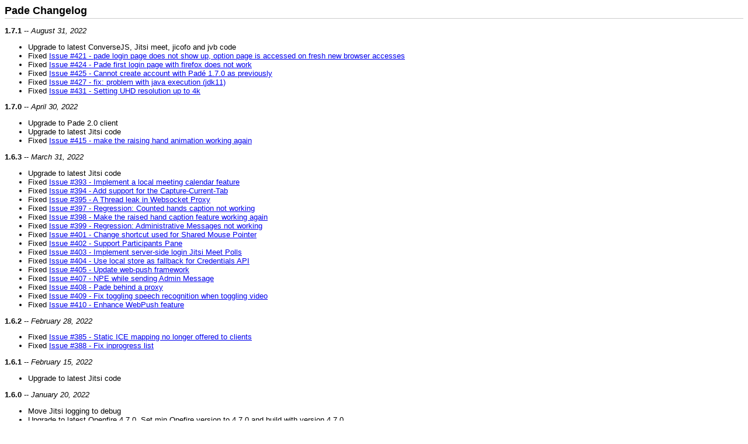

--- FILE ---
content_type: text/html; charset=UTF-8
request_url: https://www.igniterealtime.org/projects/openfire/plugins/1.7.1/pade/changelog.html
body_size: 11171
content:
<!DOCTYPE HTML PUBLIC "-//W3C//DTD HTML 4.0 Transitional//EN">

<html>
<head>
    <title>Pade Changelog</title>
    <style type="text/css">
        BODY {
            font-size : 100%;
        }
        BODY, TD, TH {
            font-family : tahoma, verdana, arial, helvetica, sans-serif;
            font-size : 0.8em;
        }
        H2 {
             font-size : 10pt;
             font-weight : bold;
             padding-left : 1em;
        }
        A:hover {
            text-decoration : none;
        }
        H1 {
            font-family : tahoma, arial, helvetica, sans-serif;
            font-size : 1.4em;
            font-weight: bold;
            border-bottom : 1px #ccc solid;
            padding-bottom : 2px;
        }

        TT {
            font-family : courier new;
            font-weight : bold;
            color : #060;
        }
        PRE {
            font-family : courier new;
            font-size : 100%;
        }
    </style>
</head>
<body>

<h1>
Pade Changelog
</h1>

<p><b>1.7.1</b> -- <i>August 31, 2022</i></p>
 <ul>
     <li>Upgrade to latest ConverseJS, Jitsi meet, jicofo and jvb code</li>   
     <li>Fixed <a href="https://github.com/igniterealtime/openfire-pade-plugin/pull/421">Issue #421 - pade login page does not show up, option page is accessed on fresh new browser accesses</a></li> 
     <li>Fixed <a href="https://github.com/igniterealtime/openfire-pade-plugin/pull/424">Issue #424 - Pade first login page with firefox does not work</a></li> 
     <li>Fixed <a href="https://github.com/igniterealtime/openfire-pade-plugin/pull/425">Issue #425 - Cannot create account with Padé 1.7.0 as previously</a></li>  	 
     <li>Fixed <a href="https://github.com/igniterealtime/openfire-pade-plugin/pull/427">Issue #427 - fix: problem with java execution (jdk11)</a></li>  
     <li>Fixed <a href="https://github.com/igniterealtime/openfire-pade-plugin/pull/431">Issue #431 - Setting UHD resolution up to 4k</a></li>  
 </ul>
 
<p><b>1.7.0</b> -- <i>April 30, 2022</i></p>
 <ul>
     <li>Upgrade to Pade 2.0 client</li>    
     <li>Upgrade to latest Jitsi code</li>   
     <li>Fixed <a href="https://github.com/igniterealtime/openfire-pade-plugin/pull/415">Issue #415 - make the raising hand animation working again</a></li>  
 </ul>
 
<p><b>1.6.3</b> -- <i>March 31, 2022</i></p>
 <ul>
     <li>Upgrade to latest Jitsi code</li>   
     <li>Fixed <a href="https://github.com/igniterealtime/openfire-pade-plugin/pull/393">Issue #393 - Implement a local meeting calendar feature</a></li> 	 
     <li>Fixed <a href="https://github.com/igniterealtime/openfire-pade-plugin/pull/394">Issue #394 - Add support for the Capture-Current-Tab</a></li> 	 
     <li>Fixed <a href="https://github.com/igniterealtime/openfire-pade-plugin/pull/395">Issue #395 - A Thread leak in Websocket Proxy</a></li> 	 
	 <li>Fixed <a href="https://github.com/igniterealtime/openfire-pade-plugin/pull/397">Issue #397 - Regression: Counted hands caption not working</a></li> 	 
	 <li>Fixed <a href="https://github.com/igniterealtime/openfire-pade-plugin/pull/398">Issue #398 - Make the raised hand caption feature working again</a></li> 	 
	 <li>Fixed <a href="https://github.com/igniterealtime/openfire-pade-plugin/pull/399">Issue #399 - Regression: Administrative Messages not working</a></li> 	 
     <li>Fixed <a href="https://github.com/igniterealtime/openfire-pade-plugin/pull/401">Issue #401 - Change shortcut used for Shared Mouse Pointer</a></li> 	 
     <li>Fixed <a href="https://github.com/igniterealtime/openfire-pade-plugin/pull/402">Issue #402 - Support Participants Pane</a></li> 
     <li>Fixed <a href="https://github.com/igniterealtime/openfire-pade-plugin/pull/403">Issue #403 - Implement server-side login Jitsi Meet Polls</a></li> 
     <li>Fixed <a href="https://github.com/igniterealtime/openfire-pade-plugin/pull/404">Issue #404 - Use local store as fallback for Credentials API</a></li>  	 
     <li>Fixed <a href="https://github.com/igniterealtime/openfire-pade-plugin/pull/405">Issue #405 - Update web-push framework</a></li>  	 
     <li>Fixed <a href="https://github.com/igniterealtime/openfire-pade-plugin/pull/407">Issue #407 - NPE while sending Admin Message</a></li> 
     <li>Fixed <a href="https://github.com/igniterealtime/openfire-pade-plugin/pull/408">Issue #408 - Pade behind a proxy</a></li> 
     <li>Fixed <a href="https://github.com/igniterealtime/openfire-pade-plugin/pull/409">Issue #409 - Fix toggling speech recognition when toggling video</a></li> 
     <li>Fixed <a href="https://github.com/igniterealtime/openfire-pade-plugin/pull/410">Issue #410 - Enhance WebPush feature</a></li> 	 
 </ul>
 
<p><b>1.6.2</b> -- <i>February 28, 2022</i></p>
 <ul>
     <li>Fixed <a href="https://github.com/igniterealtime/openfire-pade-plugin/pull/385">Issue #385 - Static ICE mapping no longer offered to clients</a></li> 	 
     <li>Fixed <a href="https://github.com/igniterealtime/openfire-pade-plugin/pull/388">Issue #388 - Fix inprogress list</a></li> 	 
 </ul>
 
<p><b>1.6.1</b> -- <i>February 15, 2022</i></p>
 <ul>
     <li>Upgrade to latest Jitsi code</li>  
 </ul>
  
<p><b>1.6.0</b> -- <i>January 20, 2022</i></p>
 <ul>
     <li>Move Jitsi logging to debug</li>  
     <li>Upgrade to latest Openfire 4.7.0. Set min Opefire version to 4.7.0 and build with version 4.7.0</li>    
     <li>Fixed <a href="https://github.com/igniterealtime/openfire-pade-plugin/issues/376">Issue #376 - Add support for clustering using Hazelcast plugin</a></li> 	
     <li>Fixed <a href="https://github.com/igniterealtime/openfire-pade-plugin/issues/381">Issue #381 - Rename the package for the PushInterceptor</a></li> 
     <li>Fixed <a href="https://github.com/igniterealtime/openfire-pade-plugin/issues/383">Issue #383 - Fix NPE with Bookmark packet interceptor</a></li>  	 
 </ul>

<p><b>1.5.4</b> -- <i>Januray 20, 2022</i></p>
 <ul>	
     <li>Move Jitsi logging to debug</li>  
     <li>Fixed <a href="https://github.com/igniterealtime/openfire-pade-plugin/issues/383">Issue #383 - Fix NPE with Bookmark packet interceptor</a></li> 
 </ul>
 
<p><b>1.5.3</b> -- <i>Januray 13, 2022</i></p>
 <ul>
     <li>Upgrade to latest Openfire 4.6.4. Set min Opefire version to 4.6.4 and build with version 4.6.4</li>   
     <li>Add Image preview for Convers 9.0</li>  	 
     <li>Fixed <a href="https://github.com/igniterealtime/openfire-pade-plugin/issues/373">Issue #373 - Cannot set audio transcription for a specific room</a></li> 
 </ul>
 
<p><b>1.5.2</b> -- <i>December 13, 2021</i></p>
 <ul>
     <li>Upgrade to latest Jitsi code</li>  
     <li>Fixed <a href="https://github.com/igniterealtime/openfire-pade-plugin/issues/370">Issue #370 - Lobby room, request to enter, no message receive in Jitsi room Padé 1.5.1</a></li>	 
     <li>Fixed <a href="https://github.com/igniterealtime/openfire-pade-plugin/issues/371">Issue #371 - CC button does not work / Cannot set voice to text properties in room as previously</a></li>
     <li>Fixed <a href="https://github.com/igniterealtime/openfire-pade-plugin/issues/372">Issue #372 - Ending call no longer redirects to application context</a></li> 	 
 </ul>
 
<p><b>1.5.1</b> -- <i>November 30, 2021</i></p>
 <ul>
     <li>Fixed <a href="https://github.com/igniterealtime/openfire-pade-plugin/issues/368">Issue #368 - [Enhancment] Allow External JVBs and NTLM SSO Under Linux</a></li> 
 </ul>
 
<p><b>1.5.0</b> -- <i>November 10, 2021</i></p>
 <ul>
     <li>Fixed <a href="https://github.com/igniterealtime/openfire-pade-plugin/issues/359">Issue #359 - Upgrade to latest Jitsi code</a></li> 
 </ul>
  
<p><b>1.4.1</b> -- <i>May 31, 2021</i></p>
 <ul>
     <li>Fixed <a href="https://github.com/igniterealtime/openfire-pade-plugin/issues/299">Issue #299 - Feature: Add more Hotkeys</a></li> 
     <li>Fixed <a href="https://github.com/igniterealtime/openfire-pade-plugin/issues/317">Issue #317 - Upgrading Jicofo to Stable Release 2.0.5765</a></li> 
     <li>Fixed <a href="https://github.com/igniterealtime/openfire-pade-plugin/issues/326">Issue #326 - Push notifications are not working anymore</a></li>  
     <li>Fixed <a href="https://github.com/igniterealtime/openfire-pade-plugin/issues/329">Issue #329 - Padé 1.40 Jitsi meet room on android incorrect menu formatting</a></li>  
     <li>Fixed <a href="https://github.com/igniterealtime/openfire-pade-plugin/issues/331">Issue #331 - Feature: Make Spacebar Hotkey act as Push-To-Mute</a></li> 
     <li>Fixed <a href="https://github.com/igniterealtime/openfire-pade-plugin/issues/337">Issue #337 - Feature Request: Make propagated Chat Messages by Conference Captions become Auto-Cleared</a></li>
     <li>Fixed <a href="https://github.com/igniterealtime/openfire-pade-plugin/issues/340">Issue #340 - Make the toolbar on mobile (browser) only have a few options and scrollable/swipable for more</a></li>
     <li>Fixed <a href="https://github.com/igniterealtime/openfire-pade-plugin/issues/344">Issue #344 - Jitsi voice transcription to text / Enhancement or do we already have an option to enable it from a Jitsi room</a></li>
     <li>Fixed <a href="https://github.com/igniterealtime/openfire-pade-plugin/issues/348">Issue #348 - Make Audio Level Indicators Switchable</a></li>
     <li>Fixed <a href="https://github.com/igniterealtime/openfire-pade-plugin/issues/349">Issue #349 - Introduce a Blacklist to Exclude Participants from the Meetings In Progress List</a></li>
     <li>Fixed <a href="https://github.com/igniterealtime/openfire-pade-plugin/issues/350">Issue #350 - Update Set of Configurable Toolbar/Menu Buttons</a></li>
     <li>Fixed <a href="https://github.com/igniterealtime/openfire-pade-plugin/issues/351">Issue #351 - Add Configuration Options to Enable "Pin Remote Screen Share" and "Invite More Participants" Assistant</a></li>
     <li>Fixed <a href="https://github.com/igniterealtime/openfire-pade-plugin/issues/352">Issue #352 - Change Toolbar Icon for Avatar Feature</a></li>
	 
 </ul>
  
<p><b>1.4.0</b> -- <i>April 30, 2021</i></p>
 <ul>
     <li>Fixed <a href="https://github.com/igniterealtime/openfire-pade-plugin/issues/270">Issue #270 - Improve interoperability between jitsi meet and converse</a></li>
     <li>Fixed <a href="https://github.com/igniterealtime/openfire-pade-plugin/issues/302">Issue #302 - AdminUI force to provide JVM options for JiGaSi even if disabled</a></li>
     <li>Fixed <a href="https://github.com/igniterealtime/openfire-pade-plugin/issues/310">Issue #310 - IP Address Mapping display disagrees with configuration</a></li>
     <li>Fixed <a href="https://github.com/igniterealtime/openfire-pade-plugin/issues/313">Issue #313 - Jitsi Web Client Upstream Stable Release 2.0.5765</a></li>
     <li>Fixed <a href="https://github.com/igniterealtime/openfire-pade-plugin/issues/316">Issue #316 - Fix breakout room</a></li>	 
     <li>Fixed <a href="https://github.com/igniterealtime/openfire-pade-plugin/issues/319">Issue #319 - Jitsi Meet stops working with Openfire 4.6.3</a></li>
 </ul>
 
<p><b>1.3.3</b> -- <i>March 31, 2021</i></p>
 <ul>
    <li>Fixed <a href="https://github.com/igniterealtime/openfire-pade-plugin/issues/159">Issue #159 - Enable lobby" does not work correctly</a></li>
    <li>Fixed <a href="https://github.com/igniterealtime/openfire-pade-plugin/issues/162">Issue #162 - Feature Request: Rtmp Live Streaming</a></li>
    <li>Fixed <a href="https://github.com/igniterealtime/openfire-pade-plugin/issues/263">Issue #263 - Video mute switching does not work correctly in Version 1.3.2</a></li>
    <li>Fixed <a href="https://github.com/igniterealtime/openfire-pade-plugin/issues/264">Issue #264 - Regression: Count of Raised Hand broken</a></li>
    <li>Fixed <a href="https://github.com/igniterealtime/openfire-pade-plugin/issues/265">Issue #265 - Changed the method of counting the number of hands raised</a></li>
    <li>Fixed <a href="https://github.com/igniterealtime/openfire-pade-plugin/issues/269">Issue #269 - Fix lobby switch</a></li>
    <li>Fixed <a href="https://github.com/igniterealtime/openfire-pade-plugin/issues/272">Issue #272 - Default component values not used</a></li>
    <li>Fixed <a href="https://github.com/igniterealtime/openfire-pade-plugin/issues/273">Issue #273 - Media traffic over TCP</a></li>
    <li>Fixed <a href="https://github.com/igniterealtime/openfire-pade-plugin/issues/275">Issue #275 - Feature Request: Make the Framerate of a Screen Share configurable</a></li>
    <li>Fixed <a href="https://github.com/igniterealtime/openfire-pade-plugin/issues/277">Issue #277 - Add support for inviting telephone participants to meeting</a></li>	
    <li>Fixed <a href="https://github.com/igniterealtime/openfire-pade-plugin/issues/278">Issue #278 - Fixed kick-related features</a></li>
    <li>Fixed <a href="https://github.com/igniterealtime/openfire-pade-plugin/issues/279">Issue #279 - Use Credentials API</a></li>
    <li>Fixed <a href="https://github.com/igniterealtime/openfire-pade-plugin/issues/280">Issue #280 - Brush up language selection</a></li>
    <li>Fixed <a href="https://github.com/igniterealtime/openfire-pade-plugin/issues/284">Issue #284 - Avatar text does not change when nickname is changed</a></li>
    <li>Fixed <a href="https://github.com/igniterealtime/openfire-pade-plugin/issues/285">Issue #285 - Add server-side support for password-less sign-in with WebAuthn</a></li>
    <li>Fixed <a href="https://github.com/igniterealtime/openfire-pade-plugin/issues/287">Issue #287 - Let the Confetti Tool throw Single Emojis</a></li>	
    <li>Fixed <a href="https://github.com/igniterealtime/openfire-pade-plugin/issues/289">Issue #289 - Make Mouse Cursor Auto-Hide Timeout configurable at AdminUI</a></li>	
    <li>Fixed <a href="https://github.com/igniterealtime/openfire-pade-plugin/issues/290">Issue #290 - Support configuration of Etherpad at AdminUI</a></li>	
 </ul>
 
<p><b>1.3.2</b> -- <i>February 28, 2021</i></p>
<ul>
    <li>Fixed <a href="https://github.com/igniterealtime/openfire-pade-plugin/issues/77">Issue #77 - Feature Request: Collaborative Laser-Pointer</a></li>
    <li>Fixed <a href="https://github.com/igniterealtime/openfire-pade-plugin/issues/191">Issue #191 - Meeting planner showing incorrect URL</a></li>
    <li>Fixed <a href="https://github.com/igniterealtime/openfire-pade-plugin/issues/195">Issue #195 - Room "In Progress..." does not show up on Android</a></li>	
    <li>Fixed <a href="https://github.com/igniterealtime/openfire-pade-plugin/issues/207">Issue #207 - Bug: Available Tools not updated on Change of Role</a></li>
    <li>Fixed <a href="https://github.com/igniterealtime/openfire-pade-plugin/issues/242">Issue #242 - Enhancement: Allow Re-Arrangent of Participant Windows in Tile View</a></li>
    <li>Fixed <a href="https://github.com/igniterealtime/openfire-pade-plugin/issues/250">Issue #250 - Add support for Openfire MUC Properties to ofmeet</a></li>
    <li>Fixed <a href="https://github.com/igniterealtime/openfire-pade-plugin/issues/251">Issue #251 - Feature custom confetti</a></li>
    <li>Fixed <a href="https://github.com/igniterealtime/openfire-pade-plugin/issues/252">Issue #252 - Add custom confetti settings to Admin console</a></li>
    <li>Fixed <a href="https://github.com/igniterealtime/openfire-pade-plugin/issues/253">Issue #253 - Add support for the Badging API</a></li>
    <li>Fixed <a href="https://github.com/igniterealtime/openfire-pade-plugin/issues/256">Issue #256 - Some date-time languages are missing</a></li>
    <li>Fixed <a href="https://github.com/igniterealtime/openfire-pade-plugin/issues/259">Issue #259 - Voximplant integration</a></li>
    <li>Fixed <a href="https://github.com/igniterealtime/openfire-pade-plugin/issues/260">Issue #260 - Some cameras seem to appear black on the left and right</a></li>
 </ul>

<p><b>1.3.1</b> -- <i>January 31, 2021</i></p>
<ul>
    <li>Upgrade Jitsi-Meet, JVB and Jicofo to 2.0.5390</li>
    <li>Fixed <a href="https://github.com/igniterealtime/openfire-pade-plugin/issues/14">Issue #14 - cyrillic with some variables</a></li>
    <li>Fixed <a href="https://github.com/igniterealtime/openfire-pade-plugin/issues/186">Issue #186 - Feature Request: List of meetings in progress on Welcome page</a></li>
    <li>Fixed <a href="https://github.com/igniterealtime/openfire-pade-plugin/issues/202">Issue #202 - Bug: Filehandle Resouce Leak in Colibiri Websocket Proxy</a></li>
    <li>Fixed <a href="https://github.com/igniterealtime/openfire-pade-plugin/issues/210">Issue #210 - APP.conference.addConferenceListener has been removed</a></li>
    <li>Fixed <a href="https://github.com/igniterealtime/openfire-pade-plugin/issues/213">Issue #213 - Enhancement: Enable some useful REST-endpoints of JVB2</a></li>
    <li>Fixed <a href="https://github.com/igniterealtime/openfire-pade-plugin/issues/216">Issue #216 - Feature Request: Localize original features of Pade Meetings</a></li>
    <li>Fixed <a href="https://github.com/igniterealtime/openfire-pade-plugin/issues/218">Issue #218 - Feature: Auto-hide mouse pointer</a></li>
    <li>Fixed <a href="https://github.com/igniterealtime/openfire-pade-plugin/issues/225">Issue #225 - Feature Request: Feedback Form</a></li>
    <li>Fixed <a href="https://github.com/igniterealtime/openfire-pade-plugin/issues/226">Issue #226 - Fixed initial letter avatars to be centered correctly</a></li>
    <li>Fixed <a href="https://github.com/igniterealtime/openfire-pade-plugin/issues/231">Issue #231 - Fixed Issue 225</a></li>
    <li>Fixed <a href="https://github.com/igniterealtime/openfire-pade-plugin/issues/235">Issue #235 - Feature: Log audit event when a meeting finishes</a></li>
    <li>Fixed <a href="https://github.com/igniterealtime/openfire-pade-plugin/issues/236">Issue #236 - Move configuration section for Feedback from Settings page to User Interface page</a></li>
</ul>

<p><b>1.3.0</b> -- <i>December 31, 2020</i></p>
<ul>
    <li>Fixed <a href="https://github.com/igniterealtime/openfire-pade-plugin/issues/50">Issue #50 - Enhancement: Sort Entries in Contact Manager</a></li>
    <li>Fixed <a href="https://github.com/igniterealtime/openfire-pade-plugin/issues/51">Issue #51 - Make the icon area of a contact clickable</a></li>
    <li>Fixed <a href="https://github.com/igniterealtime/openfire-pade-plugin/issues/145">Issue #145 - Use UI message type error, which will stay until dismissed</a></li>
    <li>Fixed <a href="https://github.com/igniterealtime/openfire-pade-plugin/issues/153">Issue #153 - Meta-Bug: unknown local path in POM for Pade</a></li>
    <li>Fixed <a href="https://github.com/igniterealtime/openfire-pade-plugin/issues/154">Issue #154 - Start Order of Plugins OFMeet and Pade</a></li>
    <li>Fixed <a href="https://github.com/igniterealtime/openfire-pade-plugin/issues/163">Issue #163 - Support VP9 codec</a></li>
    <li>Fixed <a href="https://github.com/igniterealtime/openfire-pade-plugin/issues/168">Issue #168 - Avatar still shows broken in list</a></li>
    <li>Fixed <a href="https://github.com/igniterealtime/openfire-pade-plugin/issues/176">Issue #176 - Meeting planner does not show up in Meeting plugin</a></li>
    <li>Fixed <a href="https://github.com/igniterealtime/openfire-pade-plugin/issues/178">Issue #178 - Remove webinar mode</a></li>
    <li>Fixed <a href="https://github.com/igniterealtime/openfire-pade-plugin/issues/182">Issue #182 - Feature Request: Allow access to JVB REST-API via private http interface</a></li>
    <li>Fixed <a href="https://github.com/igniterealtime/openfire-pade-plugin/issues/186">Issue #186 - Feature Request: List of meetings in progress on Welcome page</a></li>
    <li>Fixed <a href="https://github.com/igniterealtime/openfire-pade-plugin/issues/189">Issue #189 - Enhancement: Clean-up display by hiding green "good connection" state inidcator</a></li>
    <li>Fixed <a href="https://github.com/igniterealtime/openfire-pade-plugin/issues/193">Issue #193 - Custom branding.js file to be preserved</a></li>
    <li>Fixed <a href="https://github.com/igniterealtime/openfire-pade-plugin/issues/197">Issue #197 - Enhancement: Enlarge Conferences Display</a></li>
</ul>

<p><b>1.2.2</b> -- <i>December 20, 2020</i></p>
<ul>
    <li>Fixed <a href="https://github.com/igniterealtime/openfire-pade-plugin/issues/120">Issue #120 - Dominant Speaker Switching don't work</a></li>
    <li>Fixed <a href="https://github.com/igniterealtime/openfire-pade-plugin/issues/157">Issue #157 - Wrong data announced in WellKnownHost-MetaData</a></li>
</ul>

<p><b>1.2.1</b> -- <i>December 13, 2020</i></p>
<ul>
    <li>Fixed <a href="https://github.com/igniterealtime/openfire-pade-plugin/issues/149">Issue #149 - Regression: Remove "stay on page" on leaving a conference</a></li>
    <li>Fixed <a href="https://github.com/igniterealtime/openfire-pade-plugin/issues/150">Issue #150 - Cosmetical: Quirk in Status Table on Summary Page</a></li>
    <li>Fixed <a href="https://github.com/igniterealtime/openfire-pade-plugin/issues/150">Issue #152 - The application name is garbled when it contains multibyte characters.</a></li>
</ul>

<p><b>1.2.0</b> -- <i>December 11, 2020</i></p>
<ul>
    <li>Fixed <a href="https://github.com/igniterealtime/openfire-pade-plugin/issues/119">Issue #119 - Wrong URL path colibiri-ws</a></li>
    <li>Fixed <a href="https://github.com/igniterealtime/openfire-pade-plugin/issues/126">Issue #126 - Moderator rights are not given until user interacts with the UI</a></li>
    <li>Fixed <a href="https://github.com/igniterealtime/openfire-pade-plugin/issues/132">Issue #132 - Merge jicofo and jigasi wrappers into ofmeet plugin</a></li>
    <li>Fixed <a href="https://github.com/igniterealtime/openfire-pade-plugin/issues/120">Issue #120 - Dominant Speaker Switching don't work</a></li>
    <li>Fixed <a href="https://github.com/igniterealtime/openfire-pade-plugin/issues/134">Issue #134 - Enhancement: Avoid flickering of fine-grained screen shares</a></li>
    <li>Fixed <a href="https://github.com/igniterealtime/openfire-pade-plugin/issues/137">Issue #137 - Feature Request: Allow to set a Message to notice Participants</a></li>
    <li>Fixed <a href="https://github.com/igniterealtime/openfire-pade-plugin/issues/139">Issue #139 - Error: offocus 1.1.3 plugin Could not find or load main class</a></li>
    <li>Fixed <a href="https://github.com/igniterealtime/openfire-pade-plugin/issues/142">Issue #142 - Enhancement: Auto-close all information banners</a></li>
    <li>Fixed <a href="https://github.com/igniterealtime/openfire-pade-plugin/issues/144">Issue #144 - Enhancement: add several options to meeting settings</a></li>
    <li>Fixed <a href="https://github.com/igniterealtime/openfire-pade-plugin/issues/145">Issue #145 - Enhancement: Deliver Administrative Messages to Meeting Participants</a></li>
</ul>

<p><b>1.1.3</b> -- <i>December 6, 2020</i></p>
<ul>
    <li>Fixed <a href="https://github.com/igniterealtime/openfire-pade-plugin/issues/75">Issue #75 - SIP not working?</a></li>
    <li>Fixed <a href="https://github.com/igniterealtime/openfire-pade-plugin/issues/110">Issue #110 - Video Quality is alway low (LD)</a></li>
    <li>Fixed <a href="https://github.com/igniterealtime/openfire-pade-plugin/issues/114">Issue #114 - OpenJDK 15 and UseConcMarkSweepGC</a></li>
    <li>Fixed <a href="https://github.com/igniterealtime/openfire-pade-plugin/issues/113">Issue #113 - Version 1.1.2: java.lang.IllegalArgumentException: minPort (-1) and maxPort (-1) should be integers between 1024 and 65535</a></li>
    <li>Fixed <a href="https://github.com/igniterealtime/openfire-pade-plugin/issues/106">Issue #106 - Member a room gets host permissions</a></li>
    <li>Fixed <a href="https://github.com/igniterealtime/openfire-pade-plugin/issues/82">Issue #82 - Feature Request: Allow customizing of the confetti tool</a></li>
</ul>

<p><b>1.1.2</b> -- <i>November 27, 2020</i></p>
<ul>
    <li>Fixed <a href="https://github.com/igniterealtime/openfire-pade-plugin/issues/88">Issue #88 - Can't establish audio or video</a></li>
    <li>Fixed <a href="https://github.com/igniterealtime/openfire-pade-plugin/issues/89">Issue #89 - Chorome 87 updated on November 17th disables audio and video from 3 users</a></li>
    <li>Fixed <a href="https://github.com/igniterealtime/openfire-pade-plugin/issues/92">Issue #92 - OFMeet-1.1: OOM due to unlimited heap sizes, allow an user-defined command line for the additional JVMs</a></li>
    <li>Fixed <a href="https://github.com/igniterealtime/openfire-pade-plugin/issues/95">Issue #95 - JVB2 plug-in fails to load in Windows due to backslashes in key store path</a></li>
    <li>Fixed <a href="https://github.com/igniterealtime/openfire-pade-plugin/issues/96">Issue #96 - IP Address Mapping no longer takes when changed from Automatic to Disabled</a></li>
    <li>Fixed <a href="https://github.com/igniterealtime/openfire-pade-plugin/issues/101">Issue #101 - Bug or misconfiguration of colibri-ws Proxy?</a></li>
    <li>Fixed <a href="https://github.com/igniterealtime/openfire-pade-plugin/issues/102">Issue #102 - Look n Feel via android mobile Mic does not shown up</a></li>
    <li>Fixed <a href="https://github.com/igniterealtime/openfire-pade-plugin/issues/103">Issue #103 - Openfire meeting watermark images does not show up</a></li>
    <li>Fixed <a href="https://github.com/igniterealtime/openfire-pade-plugin/issues/104">Issue #104 - Enhancement: Cam don't switch offline if Video is disabled</a></li>
    <li>Fixed <a href="https://github.com/igniterealtime/openfire-pade-plugin/issues/105">Issue #105 - Add support for configuring the new video quality settings</a></li>
    <li>Fixed <a href="https://github.com/igniterealtime/openfire-pade-plugin/issues/113">Issue #113 - Version 1.1.2: java.lang.IllegalArgumentException: minPort (-1) and maxPort (-1) should be integers between 1024 and 65535</a></li>
</ul>

<p><b>1.1.1</b> -- <i>November 24, 2020</i></p>
<ul>
    <li>Implemented websocket proxy for JVB2</li>
    <li>Exposed sip-communicator.properties file</li>
</ul

<p><b>1.1.0</b> -- <i>November 22, 2020</i></p>
<ul>
    <li>Upgrade to JVB2</li>
</ul>

<p><b>1.0.3</b> -- <i>November 20, 2020</i></p>
<ul>
    <li>Fixed <a href="https://github.com/igniterealtime/openfire-pade-plugin/issues/83">Issue #83 - Favicon icon not resetting when unread message count is zero</a>/li>
    <li>Fixed <a href="https://github.com/igniterealtime/openfire-pade-plugin/issues/87">Issue #87 - Add support for /.well-known/host.meta file</a>/li>
</ul>

<p><b>1.0.2</b> -- <i>October 31, 2020</i></p>
<ul>
    <li>Upgraded to pade ver 1.6.11</li>
    <li>Implement <a href="https://github.com/igniterealtime/openfire-pade-plugin/issues/77">Issue #77 - Feature Request: Collaborative Laser-Pointer</a></li>
    <li>Fixed <a href="https://github.com/igniterealtime/openfire-pade-plugin/issues/78">Issue #78 - MUC Domain on Meetings->Summary Tab is Incorrect if multiple Group Chat Services Exist</a></li>
    <li>Upgraded to Jitsi Meet code build(4383)</li>
</ul>

<p><b>1.0.1</b> -- <i>October 6, 2020</i></p>
<ul>
    <li>Upgraded to pade ver 1.6.10</li>
    <li>Fixed <a href="https://github.com/igniterealtime/openfire-pade-plugin/issues/70">Issue #70 - Launching CryptPad failed</a></li>
</ul>

<p><b>1.0.0</b> -- <i>August 31, 2020</i></p>

<ul>
    <li>Upgraded to latest Jitsi code build(4369)</li>
    <li>Fixed <a href="https://github.com/igniterealtime/openfire-pade-plugin/issues/68">Issue #68 - No way to change RANDOM_AVATAR_URL_SUFFIX?</a></li>
    <li>Fixed <a href="https://github.com/igniterealtime/openfire-pade-plugin/issues/67">Issue #67 - Allow anonymous users to set a custom avatar</a></li>
    <li>Added support for audio in stereo for music collaboration</li>
    <li>Fixed <a href="https://github.com/igniterealtime/openfire-pade-plugin/issues/65">Issue #65 - Web Push Notifications for MUC</a></li>
</ul>

<p><b>0.9.13</b> -- <i>July 13, 2020</i></p>
<ul>
    <li>Added party present confetti icon as example of how to use sendCommand</li>
    <li>Added whiteboard (https://wbo.ophir.dev/) as another collaboration app using sendCommand</li>
    <li>Fixed <a href="https://github.com/igniterealtime/openfire-pade-plugin/issues/64">Issue #64 - Feature: Lobby</a></li>
    <li>Fixed <a href="https://github.com/igniterealtime/openfire-pade-plugin/issues/58">Issue #58 - Workaround: Prevent disruption of long-muted audio channel</a></li>
</ul>

<p><b>0.9.12</b> -- <i>June 16, 2020</i></p>
<ul>
    <li>Fixed <a href="https://github.com/igniterealtime/openfire-pade-plugin/issues/49">Issue #49 - Enhancement: Publish WebPush disposition more often to speed-up population of the Contact Manager</a></li>
    <li>Fixed <a href="https://github.com/igniterealtime/openfire-pade-plugin/issues/52">Issue #52 - Add functionality to download chat transcript</a></li>
    <li>Fixed <a href="https://github.com/igniterealtime/openfire-pade-plugin/issues/53">Issue #53 - Enable ofmeet to behave like a PWA and be install-able from the desktop</a></li>
    <li>Fixed <a href="https://github.com/igniterealtime/openfire-pade-plugin/issues/54">Issue #54 - Use getDisplayMedia to obtain a single MediaStream for recording</a></li>
    <li>Fixed <a href="https://github.com/igniterealtime/openfire-pade-plugin/issues/58">Issue #58 - Workaround: Prevent disruption of long-muted audio channel</a></li>
</ul>

<p><b>0.9.11</b> -- <i>June 1, 2020</i></p>

<ul>
    <li>Upgraded to latest Jitsi code build(4166)</li>
    <li>Added UI setting for pre-join page</li>
    <li>Fixed <a href="https://github.com/igniterealtime/openfire-pade-plugin/issues/44">Issue #44 - Bug: Left Toolbar renders to wide</li>
    <li>Fixed <a href="https://github.com/igniterealtime/openfire-pade-plugin/issues/45">Issue #45 - Feature Request: Extend statistics for Raised Hands</li>
    <li>Fixed <a href="https://github.com/igniterealtime/openfire-pade-plugin/issues/46">Issue #46 - Proposal: Improve content of web-push messages</li>
    <li>Fixed <a href="https://github.com/igniterealtime/openfire-pade-plugin/issues/47">Issue #47 - Feature: Support Windows NTLM SSO using OFCHAT SASL Mechanism</li>
    <li>Fixed <a href="https://github.com/igniterealtime/openfire-pade-plugin/issues/48">Issue #48 - Improve meeting room breakout</li>
</ul>

<p><b>0.9.10</b> -- <i>May 10, 2020</i></p>

<ul>
    <li>Fixed <a href="https://github.com/igniterealtime/openfire-pade-plugin/issues/18">Issue #18 - Make the raise hand icon more noticeable</a></li>
    <li>Fixed <a href="https://github.com/igniterealtime/openfire-pade-plugin/issues/25">Issue #25 - Invite previous participants to conference using web-push notification</a></li>
    <li>Fixed <a href="https://github.com/igniterealtime/openfire-pade-plugin/issues/24">Issue #24 - Forbid room creation through URL</li>
</ul>

<p><b>0.9.9</b> -- <i>April 23, 2020</i></p>

<ul>
    <li>Fixed <a href="https://github.com/igniterealtime/openfire-pade-plugin/issues/10">Issue #10 - external_api</a></li>
    <li>Added <a href="https://github.com/igniterealtime/openfire-pade-plugin/pull/12">PR #12 - Update InterfaceConfigServlet.java</a></li>
    <li>Added <a href="https://github.com/igniterealtime/openfire-pade-plugin/pull/11">PR #11 - Bug in wall clock time formatter</a></li>

</ul>

<p><b>0.9.8</b> -- <i>April ??, 2020</i></p>

<ul>
    <li>Fixed <a href="https://github.com/igniterealtime/openfire-pade-plugin/issues/2">Issue #2 - Migrated from Meetings 0.95 to Pade version 0.98</a></li>
    <li>Fixed <a href="https://github.com/igniterealtime/openfire-pade-plugin/issues/3">Issue #3 - The front page to select a room "catches" the user with a "Leave Site" popup</a></li>
    <li>Upgraded to latest Jitsi code</li>
</ul>

<p><b>0.9.7</b> -- <i>December 31, 2019</i></p>
<ul>
    <li>Upgraded to latest Jitsi code</li>
</ul>

<p><b>0.9.5 Release 7</b> -- <i>July 16, 2019</i></p>
<ul>
    <li>Upgraded to latest Jitsi code</li>
</ul>

<p><b>0.9.5 Release 6</b> -- <i>June 19, 2019</i></p>
<ul>
    <li>Upgraded to latest Jitsi code</li>
</ul>

<p><b>0.9.5 Release 5</b> -- <i>April 5, 2019</i></p>

<ul>
    <li>Upgraded to latest Jitsi code</li>
</ul>

<p><b>0.9.5 Release 4</b> -- <i>February 22, 2019</i></p>

<ul>
    <li>Upgraded to latest openfire-ofmeet-plugin code. RTX is now enabled by default</li>
</ul>

<p><b>0.9.5 Release 3</b> -- <i>January 17, 2019</i></p>

<ul>
    <li>Upgraded to latest jitsi-bridge, jicofo and jigasi versions.</li>
    <li>Removed dependency on jitsi-openfire-plugin. Maven now builds using jitsi-videobridge directly</li>
</ul>

<p><b>0.9.5 Release 2</b> -- <i>January 03, 2019</i></p>

<ul>
    <li>Upgraded to latest jitsi-bridge, jicofo and jigasi versions.</li>
    <li>Seperated OFFocus, OFGasi and OFMeet back into into seperate plugins</li>
</ul>

<p><b>0.9.5</b> -- <i>November 14, 2018</i></p>
<ul>
    <li>Merged OFFocus and OFMeet into one plugin: OFMeet (the OFFocus plugin is now no longer needed).</li>
    <li>Updated Jitsi's Openfire plugin for Videobridge from version 2.5-20180625.114129-4 to 2.6-20180817.121149-2 (which depends on Videobridge version 1.1-20180815.204518-83).</li>
    <li>Added SIP gateway support by adding the Jitsi Gateway to SIP (jigasi) application (version 1.1-20180806.165930-11).</li>
    <li>Updated Jitsi Meet from 1.0.2862 to 1.0.2997.</li>
    <li>Updated Jitsi Jicofo from 1.1-20180618.164553-36 to 1.1-20180809.210553-43</li>
    <li>Fixed <a href="https://github.com/igniterealtime/ofmeet-openfire-plugin/issues/21">unneeded reference to libraries unused in server</a>.</li>
</ul>

<p><b>0.9.4</b> -- <i>June 25, 2018</i></p>
<ul>
    <li>Allow BOSH mechanism preference to be configured in property <tt>ofmeet.connection.mechanism.preferred</tt> ('http-bind' or 'websocket').</li>
    <li>Allow the advertised URL for the webclient to be overridden in property <tt>ofmeet.webapp.url.override</tt></li>
    <li>Replaced old desktop sharing config options with the new variants.</li>
    <li>When clients query for bookmarks (through XEP-0049 or XEP-0223), a URL-type bookmark for the Meet webclient is automatically added.</li>
    <li>Allow video constraints (minimum, ideal and maximum video resolution used in a conference) to be configured in the admin console.</li>
    <li>Removed unused 'audioMixer', 'audioBandwidth' and 'videoBandwidth' configuration.</li>
    <li>SRTP replay protection now enabled by default (and no longer configurable through the admin console).</li>
    <li>Integrate the Admin Console functionality provided by Jitsi's Openfire plugin for Videobridge <a href="https://github.com/igniterealtime/Openfire-Meetings/issues/59">to enable detailed network configuration</a>.</li>
    <li>Updated Jitsi Meet from 1.0.2570 to 1.0.2862.</li>
    <li>Updated Jitsi's Openfire plugin for Videobridge from version 2.3-20180131.155320-1 to 2.5-20180625.114129-4 (which depends on Videobridge version 1.1-20180621.193237-72)</li>
</ul>

<p><b>0.9.3</b> -- <i>March 5, 2018</i></p>
<ul>
    <li>Now requires Java 8 to run.</li>
    <li>Updated <a href="https://github.com/igniterealtime/ofmeet-openfire-plugin/issues/37">Jitsi Meet from 1.0.2207 to 1.0.2570</a>.</li>
    <li>Updated <a href="https://github.com/igniterealtime/ofmeet-openfire-plugin/issues/37">Jitsi's Openfire plugin for Videobridge to version 2.3-20180131.155320-1</a> (which depends on Videobridge version 1.1-20180130.233151-31).</li>
    <li>Fix the change in meeting URLs from version 0.3.x to 0.9.x</li>
    <li>Finishing the Quartz CRON job triggers for meetings.</li>
    <li>Add support for notifications via IM as used by Pade.</li>
    <li>Fix <a href="https://github.com/igniterealtime/ofmeet-openfire-plugin/issues/39">conference addressing</a> in admin console.</li>
    <li>Improve <a href="https://github.com/igniterealtime/ofmeet-openfire-plugin/issues/40">parameter encoding</a> in admin console.</li>
    <li>Adds <a href="https://github.com/igniterealtime/ofmeet-openfire-plugin/issues/43">missing closing slash</a> in websocket URL.</li>
    <li>Uses <a href="https://github.com/igniterealtime/ofmeet-openfire-plugin/issues/49">websocket when using Openfire 4.2.0 or later</a>.</li>
</ul>

<p><b>0.9.2</b> -- <i>August 15, 2017</i></p>
<ul>
    <li>Updated <a href="https://github.com/igniterealtime/ofmeet-openfire-plugin/issues/15">Jitsi Meet from 1.0.2049 to 1.0.2207</a>.</li>
    <li>Updated <a href="https://github.com/igniterealtime/ofmeet-openfire-plugin/issues/15">Jitsi's Openfire plugin for Videobridge to version 2.1-20170815.124603-3</a> (which depends on Videobridge version 1.0-20170811.042244-386).</li>
    <li>Added <a href="https://github.com/igniterealtime/ofmeet-openfire-plugin/issues/17">Support for vertical filmstrip</a>.</li>
</ul>

<p><b>0.9.2</b> -- <i>August 15, 2017</i></p>
<ul>
    <li>Removed <a href="https://github.com/igniterealtime/ofmeet-openfire-plugin/issues/28">Global Intercom support</a>, which was a deprecated, proprietary feature.</li>
    <li>Implemented <a href="https://github.com/igniterealtime/ofmeet-openfire-plugin/issues/18">Web application path should be configurable</a> (and default to <tt>/ofmeet</tt> instead of <tt>/ofmeet/jitsi-meet</tt>).</li>
    <li>Updated <a href="https://github.com/igniterealtime/ofmeet-openfire-plugin/issues/15">Jitsi Meet from 1.0.2049 to 1.0.2207</a>.</li>
    <li>Updated <a href="https://github.com/igniterealtime/ofmeet-openfire-plugin/issues/15">Jitsi's Openfire plugin for Videobridge to version 2.1-20170815.124603-3</a> (which depends on Videobridge version 1.0-20170811.042244-386).</li>
    <li>Added <a href="https://github.com/igniterealtime/ofmeet-openfire-plugin/issues/17">Support for vertical filmstrip</a>.</li>
</ul>

<p><b>0.9.1</b> -- <i>June 26, 2017</i></p>
<ul>
    <li>Reduced minimum Openfire version dependency from 4.2.0 to 4.1.5.</li>
    <li>Fixed <a href="https://github.com/igniterealtime/ofmeet-openfire-plugin/issues/5">Issue #5: Fails to provision 'focus' user</a>.</li>
    <li>Depends on Jitsi's Openfire plugin for Videobridge version 2.1-20170626.093604-1 (which depends on Videobridge version 1.0-20170623.182232-366).</li>
    <li>Updated Jitsi Meet from 1.0.1992 to 1.0.2049.</li>
</ul>

<p><b>0.9.0</b> -- June 1, 2017</p>

<ul>
    <li>Re-release after many structural changes, previously known as 'the 0.4.x branch'.</li>
    <li>No longer contains Jicofo (please combine this plugin with the new offocus plugin)</li>
    <li>Depends on Jitsi's Openfire plugin for Videobridge version 2.0-20170601.084101-8 (which depends on Videobridge version 1.0-20170531.151022-361).</li>
    <li>Depends on Jitsi's Meet web application version 1.0-1992.</li>
</ul>

<p><b>0.4.7</b> -- September 27, 2016</p>

<ul>
    <li>Updated jitsi meet to build 1294</li>
    <li>Updated jitsi videobridge and jicofo to latest code</li>
</ul>

<p><b>0.4.6</b> -- July 14, 2016</p>

<ul>
    <li>Updated jitsi meet to build 1104</li>
    <li>Updated jitsi videobridge and jicofo to latest code</li>
</ul>

<p><b>0.4.5</b> -- June 29, 2016</p>

<ul>
    <li>Added support for ofskype (skype for business) plugin</li>
</ul>

<p><b>0.4.4</b> -- June 2, 2016</p>

<ul>
    <li>Updated Jitsi: jvb, jicofo, lib-jitsi-meet and jitsi-meet</li>
    <li>Added Screenshare with Openfire Meetings Chrome Extension</li>
    <li>Added Candy Chat</li>
    <li>Fixed issues with welcome page</li>
    <li>Replaced ofmeet jigasi with jitsi version (not working yet)</li>
</ul>

<p><b>0.4.3</b> -- May 31, 2016</p>

<ul>
    <li>Fixed issue with multiple chat messages</li>
</ul>

<p><b>0.4.2</b> -- May 26, 2016</p>

<ul>
    <li>Fixed issue with security disabled</li>
</ul>

<p><b>0.4.1</b> -- May 22, 2016</p>

<ul>
    <li>New version with latest Jitsi videobridge, jifco and meet code. Only basic videoconferencing works!!</li>
</ul>

<p><b>0.3.22</b> -- May 22, 2016</p>

<ul>
    <li>Implemented Windows SSO using waffle</li>
    <li>Fixed multiple users on filmstrip issue when using Azure AD users</li>
    <li>Reverted 0.3.21 back to 0.3.20</li>
</ul>

<p><b>0.3.20</b> -- May 1st, 2016</p>

<ul>
    <li>Added support for Azure AD authentication. Login as "user@domain" to create a new username "user.doman"</li>
</ul>

<p><b>0.3.19</b> -- April 27, 2016</p>

<ul>
    <li>Added support for archiving of meeting recording metadata using monitoring plugin</li>
</ul>

<p><b>0.3.18</b> -- April 17, 2016</p>

<ul>
    <li>Accepted pull requests</li>
</ul>

<p><b>0.3.17</b> -- April 8, 2016</p>

<ul>
    <li>Updated documentation (readme.md)</li>
    <li>Added MAM plugin to Candy to retrieve history of private chats from Openfire monitoring plugin</li>
</ul>

<p><b>0.3.16</b> -- April 6, 2016</p>

<ul>
    <li>Fixed various javascript errors</li>
</ul>

<p><b>0.3.15</b> -- April 3, 2016</p>

<ul>
    <li>Upgraded to Openfire 4.0.2</li>
    <li>Minor fixes to focus code</li>
    <li>Moved global intercom voice conference behind a setting in admin web page</li>
</ul>

<p><b>0.3.14</b> -- March 28, 2016</p>

<ul>
    <li>Added support for wideband audio (g722 codec) to SIP calls</li>
    <li>Added link sharing to web client. (you-tube videos, google maps and google doc viewer for pdf|pages|ai|psd|tiff|dxf|svg|eps|ps|ttf|xps|zip|rar|doc|xls|ppt files implemented)</li>
</ul>

<p><b>0.3.13</b> -- March 14, 2016</p>

<ul>
    <li>Implemented auto-recording of conferences. See Admin settings.</li>
    <li>Added support for Fastpath to Openfire Meetings Email Listener. Fastpath annonymous or authenticated end-users can send requests to Candy user-agents via email. See Admin settings.</li>
</ul>

<p><b>0.3.12</b> -- March 12, 2016</p>

<ul>
    <li>Replaced reference to clientcontrol plugin with bookmarks plugin</li>
    <li>Modified Candy to handle Openfire bookmarks autojoin properly.</li>
    <li>Fixed issue when user does not provide a servername to Chrome extension</li>
    <li>Fixed issue with mixed case room names failing</li>
    <li>Updated Chrome extension version to 0.0.8</li>
</ul>

<p><b>0.3.11</b> -- March 11, 2016</p>

<ul>
    <li>Remote desktop control; included linux32, linux64 and osx binaries (untested)</li>
    <li>Upgraded Candy to version 2.2.0. Includes the responsive changes for mobile, using the Bootstrap front-end framework.</li>
    <li>Candy is now available as a desktop application from the chrome extension version 0.0.7</li>
</ul>

<p><b>0.3.10</b> -- February 29, 2016</p>

<ul>
    <li>Remote desktop control (Tested on win32 and win64 only)</li>
    <li>Changed recording to work without focus</li>
    <li>Some responsive design changes</li>
    <li>Woot collaborative editor integration to make it work out of the box. Removed redundant nodejs server.</li>
</ul>

<p><b>0.3.9</b> -- February 4, 2016</p>

<ul>
    <li>Fixed minimum Java support to Java 7 (which is equal to Openfire 4.0.1)</li>
</ul>

<p><b>0.3.8</b> -- February 1, 2016</p>

<ul>
    <li>Build for Openfire 4.0.1</li>
</ul>

<p><b>0.3.7</b> -- January 14, 2016</p>

<ul>
    <li>Fixed reported broken room password</li>
</ul>

<p><b>0.3.6</b> -- January 2, 2016</p>

<ul>
    <li>Added support for xirsys hosted TURN service</li>
</ul>

<p><b>0.3.5</b> -- December 27, 2015</p>

<ul>
    <li>Added support for iCalendar attachment to create meeting planner event</li>
</ul>

<p><b>0.3.4</b> -- December 22, 2015</p>

<ul>
    <li>Added support for lobby and unattended mode. Control is by emails</li>
</ul>

<p><b>0.3.3</b> -- December 21, 2015</p>

<ul>
    <li>MUC Room bookmarks now have a URL for meetings that only permits users and group users assigned to bookmark.</li>
    <li>Added email listener feature that connects to an email server using IMAP and listens for new emails from registered users. Meeting room and bookmark are created, PDF attachments are uploaded and email with meeting URL is sent to sender and all copied users.</li>
</ul>

<p><b>0.3.2</b> -- December 18, 2015</p>

<ul>
    <li>Moved Openfire meetings from Openfire repository to Community plugins repository</li>
</ul>

<p><b>0.3.1</b> -- December 12, 2015</p>

<ul>
    <li>Fixed issue with broken presence broadcast</li>
    <li>Fixed issue with broken desktop/screen sharing</li>
    <li>Fixed issue with missing jnsctp.dll dependencies</li>
    <li>Removed some more redundant or duplicate jar files in jitsivideobridge lib</li>
</ul>

<p><b>0.3.0</b> -- October 12, 2015</p>

<ul>
    <li>[<a href='http://www.igniterealtime.org/issues/browse/OF-953'>OF-953</a>] - Updated JSP libraries.</li>
    <li>Requires Openfire 3.11.0.</li>
</ul>

<p><b>0.2.3</b> -- Nov 14th, 2015</p>

<ul>
    <li>Simplified build, removed classes folder in WEB-INF</li>
    <li>Changed default value for voip gateway to false</li>
    <li>Removed some redundant and duplicate jar file in jitsivideobridge lib</li>
    <li>Removed tinder.jar and whack.jar which caused ComponentManagerFactory.getComponentManager() to fail with OF 3.11</li>
</ul>

<p><b>0.2.2</b> -- Oct 9th, 2015</p>

<ul>
    <li>Reverted Jitsi Videobridge latest code because of issues on linux builds</li>
</ul>

<p><b>0.2.1</b> -- Oct 8th, 2015</p>

<ul>
    <li>Updated Jitsi Videobridge to latest code</li>
    <li>Fixed issues with Jigasi voip gateway</li>
    <li>Added Multicast RTP to Jigasi voip gateway</li>
</ul>

<p><b>0.2.0</b> -- Aug 29th, 2015</p>

<ul>
    <li>Updated Jitsi Videobridge to latest code</li>
    <li>Removed support for jingle nodes, redundant.</li>
    <li>Used IP Address instead of host name for NAT_HARVESTER_LOCAL_ADDRESS and NAT_HARVESTER_PUBLIC_ADDRESS.</li>
</ul>

<p><b>0.1.9</b> -- Aug 4th, 2015</p>

<ul>
    <li>Fixed issue in build process (the J2EE version that is used should not be platform-dependant).</li>
</ul>

<p><b>0.1.8</b> -- May 20th, 2015</p>

<ul>
    <li>Added conference UI customization to Meetings Settings Admin web page</li>
    <li>Fixed issue with room locking not working</li>
    <li>Updated Jitsi Videobridge</li>
</ul>

<p><b>0.1.7</b> -- May 13th, 2015</p>

<ul>
    <li>Logs openfire meeting audit events with Openfire security auditor</li>
    <li>Logs meeting SIP calls via SIP plugin</li>
    <li>Added support for audio conferencing meetings (no video)</li>
    <li>Updated Jitsi Videobridge</li>
</ul>

<p><b>0.1.6</b> -- May 9th, 2015</p>

<ul>
    <li>Added support for media relaying using the JingleNodes plugin</li>
</ul>

<p><b>0.1.5</b> -- May 4th, 2015</p>

<ul>
    <li>Implemented Meeting Planner and automatic invites. Requires bookmarks from the clientcontrol plugin</li>
    <li>Fixed error modified setLocalDescription failed with desktop share</li>
    <li>Prevents sending invalid presence packets, before MUC jid is defined</li>
    <li>Added support for web+meet: protocol handling</li>
    <li>Updated Jitsi Videobridge</li>
</ul>

<p><b>0.1.4</b> -- March 13th, 2015</p>

<ul>
    <li>Added focus username and password to the admin settings page</li>
    <li>Updated Jitsi Videobridge</li>
</ul>

<p><b>0.1.3</b> -- Feb 28th, 2015</p>

<ul>
    <li>Implemented server-side Smack Virtual XMPP Connection for conference focus instead of default TCP connection</li>
    <li>Updated chrome extension to 0.0.5</li>
    <li>Updated Jitsi Videobridge</li>
</ul>

<p><b>0.1.2</b> -- Feb 15th, 2015</p>

<ul>
    <li>Added shared scrum board (post-it notes) Openfire Meetings Collaboration Application</li>
    <li>Added "disable cursor" feature to Openfire Meetings Collaboration API</li>
    <li>Added "ofmeet.js" and "ofmeet.css" to enable Openfire Meetings to be used as an API in other web applications</li>
    <li>Provided webcomponent to wrap Openfire Meetings API into an HTML tag &lt;openfire-meetings&gt;</li>
    <li>Updated chrome extension to 0.0.3</li>
</ul>

<p><b>0.1.1</b> -- Feb 8th, 2015</p>

<ul>
    <li>Added co-browsing to collaboration api</li>
    <li>Moved collaboration api to chrome extension for co-browsing</li>
    <li>Updated chrome extension to 0.0.2</li>
</ul>

<p><b>0.1.0</b> -- Feb 4th, 2015</p>

<ul>
    <li>Implemented Openfire Meeting collaborative applications api</li>
    <li>Added simple sample applications for rich text editing and whiteboard</li>
</ul>

<p><b>0.0.9</b> -- Jan 26th, 2015</p>

<ul>
    <li>Fixed error when webcam is not available</li>
    <li>Jitsi Videobridge server code refresh</li>
</ul>

<p><b>0.0.8</b> -- Jan 16th, 2015</p>

<ul>
    <li>Fixed race condition causing focus xmpp connection to fail</li>
    <li>Increased response timeout for focus</li>
    <li>Improved error handling for read-only user providers like LDAP</li>
    <li>Disable SIP gateway with a property (org.jitsi.videobridge.ofmeet.sip.enabled)</li>
</ul>

<p><b>0.0.7</b> -- Jan 5th, 2015</p>

<ul>
    <li>Implemented PDF cursor sharing</li>
</ul>

<p><b>0.0.6</b> -- Dec 29th, 2014</p>

<ul>
    <li>Fixed fault with exception when clientcontrol plugin is missing</li>
    <li>Fixed fault with focus when hostname is localhost</li>
    <li>Removed install logic for chrome extension. Always requires a manual install</li>
    <li>Fixed broken audio and video bandwidth configuration with server-side focus change.</li>
</ul>

<p><b>0.0.5</b> -- Dec 15th, 2014</p>

<ul>
    <li>Added support for clientcontrol plugin groupchat bookmarks and pdf urls</li>
    <li>Added jicofo, server-side conference focus</li>
    <li>Updated to latest Jitsi Meet and Jitsi Videobridge</li>
</ul>

<p><b>0.0.3</b> -- Dec 6th, 2014</p>

<ul>
    <li>Changed version to 3.9.9 to overcome bug in openfire version control</li>
    <li>Added recording parameters to admin web page</li>
    <li>Updated Jitsi Meet and Jitsi Videobridge</li>
    <li>Added Spark plugin</li>
    <li>Added support for Openfire vCard avatars</li>
</ul>

<p><b>0.0.2</b> -- Nov 30th, 2014</p>

<ul>
    <li>Added Candy and Fastpath.</li>
</ul>

<p><b>0.0.1</b> -- Nov 27th, 2014</p>

<ul>
    <li>Initial release.</li>
</ul>
</body>
</html>
